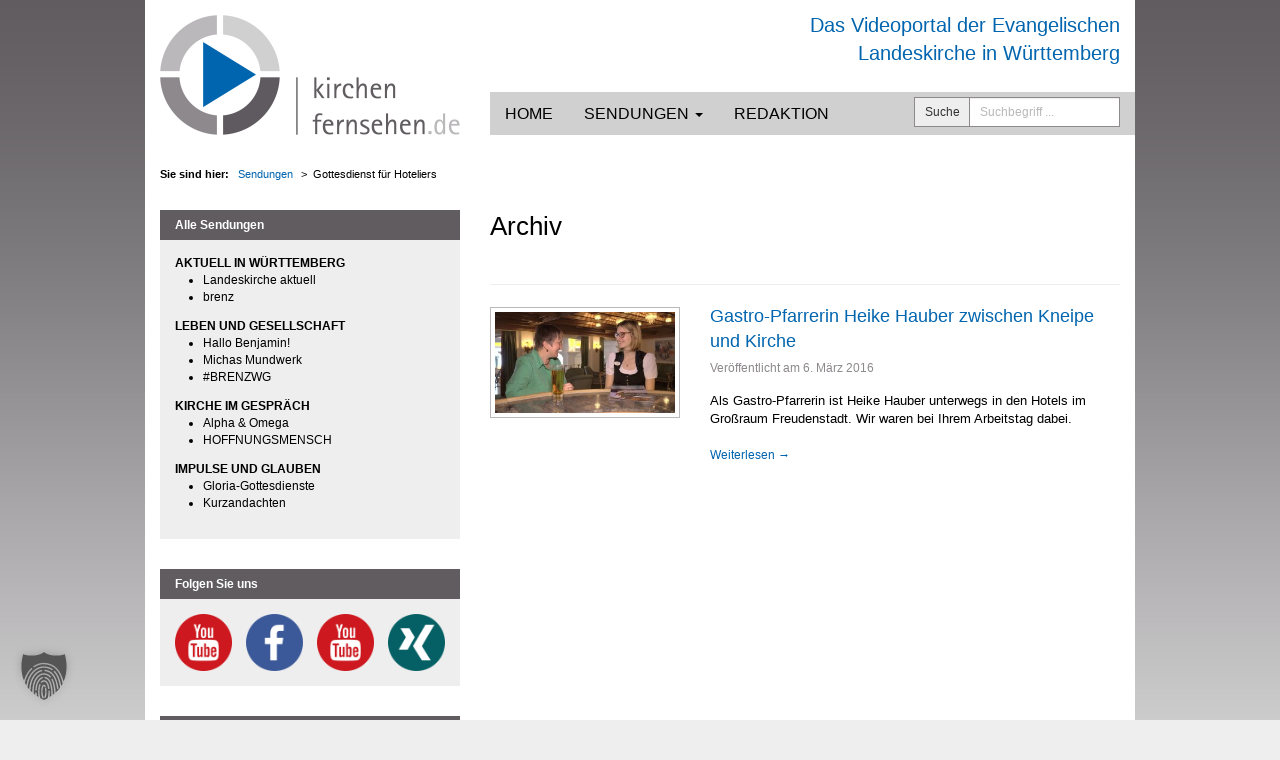

--- FILE ---
content_type: text/html; charset=UTF-8
request_url: https://kirchenfernsehen.de/video/schlagwort/gottesdienst-fuer-hoteliers/
body_size: 17892
content:
<!DOCTYPE html>
<html lang="de">
<head><meta charset="UTF-8"><script>if(navigator.userAgent.match(/MSIE|Internet Explorer/i)||navigator.userAgent.match(/Trident\/7\..*?rv:11/i)){var href=document.location.href;if(!href.match(/[?&]nowprocket/)){if(href.indexOf("?")==-1){if(href.indexOf("#")==-1){document.location.href=href+"?nowprocket=1"}else{document.location.href=href.replace("#","?nowprocket=1#")}}else{if(href.indexOf("#")==-1){document.location.href=href+"&nowprocket=1"}else{document.location.href=href.replace("#","&nowprocket=1#")}}}}</script><script>(()=>{class RocketLazyLoadScripts{constructor(){this.v="2.0.4",this.userEvents=["keydown","keyup","mousedown","mouseup","mousemove","mouseover","mouseout","touchmove","touchstart","touchend","touchcancel","wheel","click","dblclick","input"],this.attributeEvents=["onblur","onclick","oncontextmenu","ondblclick","onfocus","onmousedown","onmouseenter","onmouseleave","onmousemove","onmouseout","onmouseover","onmouseup","onmousewheel","onscroll","onsubmit"]}async t(){this.i(),this.o(),/iP(ad|hone)/.test(navigator.userAgent)&&this.h(),this.u(),this.l(this),this.m(),this.k(this),this.p(this),this._(),await Promise.all([this.R(),this.L()]),this.lastBreath=Date.now(),this.S(this),this.P(),this.D(),this.O(),this.M(),await this.C(this.delayedScripts.normal),await this.C(this.delayedScripts.defer),await this.C(this.delayedScripts.async),await this.T(),await this.F(),await this.j(),await this.A(),window.dispatchEvent(new Event("rocket-allScriptsLoaded")),this.everythingLoaded=!0,this.lastTouchEnd&&await new Promise(t=>setTimeout(t,500-Date.now()+this.lastTouchEnd)),this.I(),this.H(),this.U(),this.W()}i(){this.CSPIssue=sessionStorage.getItem("rocketCSPIssue"),document.addEventListener("securitypolicyviolation",t=>{this.CSPIssue||"script-src-elem"!==t.violatedDirective||"data"!==t.blockedURI||(this.CSPIssue=!0,sessionStorage.setItem("rocketCSPIssue",!0))},{isRocket:!0})}o(){window.addEventListener("pageshow",t=>{this.persisted=t.persisted,this.realWindowLoadedFired=!0},{isRocket:!0}),window.addEventListener("pagehide",()=>{this.onFirstUserAction=null},{isRocket:!0})}h(){let t;function e(e){t=e}window.addEventListener("touchstart",e,{isRocket:!0}),window.addEventListener("touchend",function i(o){o.changedTouches[0]&&t.changedTouches[0]&&Math.abs(o.changedTouches[0].pageX-t.changedTouches[0].pageX)<10&&Math.abs(o.changedTouches[0].pageY-t.changedTouches[0].pageY)<10&&o.timeStamp-t.timeStamp<200&&(window.removeEventListener("touchstart",e,{isRocket:!0}),window.removeEventListener("touchend",i,{isRocket:!0}),"INPUT"===o.target.tagName&&"text"===o.target.type||(o.target.dispatchEvent(new TouchEvent("touchend",{target:o.target,bubbles:!0})),o.target.dispatchEvent(new MouseEvent("mouseover",{target:o.target,bubbles:!0})),o.target.dispatchEvent(new PointerEvent("click",{target:o.target,bubbles:!0,cancelable:!0,detail:1,clientX:o.changedTouches[0].clientX,clientY:o.changedTouches[0].clientY})),event.preventDefault()))},{isRocket:!0})}q(t){this.userActionTriggered||("mousemove"!==t.type||this.firstMousemoveIgnored?"keyup"===t.type||"mouseover"===t.type||"mouseout"===t.type||(this.userActionTriggered=!0,this.onFirstUserAction&&this.onFirstUserAction()):this.firstMousemoveIgnored=!0),"click"===t.type&&t.preventDefault(),t.stopPropagation(),t.stopImmediatePropagation(),"touchstart"===this.lastEvent&&"touchend"===t.type&&(this.lastTouchEnd=Date.now()),"click"===t.type&&(this.lastTouchEnd=0),this.lastEvent=t.type,t.composedPath&&t.composedPath()[0].getRootNode()instanceof ShadowRoot&&(t.rocketTarget=t.composedPath()[0]),this.savedUserEvents.push(t)}u(){this.savedUserEvents=[],this.userEventHandler=this.q.bind(this),this.userEvents.forEach(t=>window.addEventListener(t,this.userEventHandler,{passive:!1,isRocket:!0})),document.addEventListener("visibilitychange",this.userEventHandler,{isRocket:!0})}U(){this.userEvents.forEach(t=>window.removeEventListener(t,this.userEventHandler,{passive:!1,isRocket:!0})),document.removeEventListener("visibilitychange",this.userEventHandler,{isRocket:!0}),this.savedUserEvents.forEach(t=>{(t.rocketTarget||t.target).dispatchEvent(new window[t.constructor.name](t.type,t))})}m(){const t="return false",e=Array.from(this.attributeEvents,t=>"data-rocket-"+t),i="["+this.attributeEvents.join("],[")+"]",o="[data-rocket-"+this.attributeEvents.join("],[data-rocket-")+"]",s=(e,i,o)=>{o&&o!==t&&(e.setAttribute("data-rocket-"+i,o),e["rocket"+i]=new Function("event",o),e.setAttribute(i,t))};new MutationObserver(t=>{for(const n of t)"attributes"===n.type&&(n.attributeName.startsWith("data-rocket-")||this.everythingLoaded?n.attributeName.startsWith("data-rocket-")&&this.everythingLoaded&&this.N(n.target,n.attributeName.substring(12)):s(n.target,n.attributeName,n.target.getAttribute(n.attributeName))),"childList"===n.type&&n.addedNodes.forEach(t=>{if(t.nodeType===Node.ELEMENT_NODE)if(this.everythingLoaded)for(const i of[t,...t.querySelectorAll(o)])for(const t of i.getAttributeNames())e.includes(t)&&this.N(i,t.substring(12));else for(const e of[t,...t.querySelectorAll(i)])for(const t of e.getAttributeNames())this.attributeEvents.includes(t)&&s(e,t,e.getAttribute(t))})}).observe(document,{subtree:!0,childList:!0,attributeFilter:[...this.attributeEvents,...e]})}I(){this.attributeEvents.forEach(t=>{document.querySelectorAll("[data-rocket-"+t+"]").forEach(e=>{this.N(e,t)})})}N(t,e){const i=t.getAttribute("data-rocket-"+e);i&&(t.setAttribute(e,i),t.removeAttribute("data-rocket-"+e))}k(t){Object.defineProperty(HTMLElement.prototype,"onclick",{get(){return this.rocketonclick||null},set(e){this.rocketonclick=e,this.setAttribute(t.everythingLoaded?"onclick":"data-rocket-onclick","this.rocketonclick(event)")}})}S(t){function e(e,i){let o=e[i];e[i]=null,Object.defineProperty(e,i,{get:()=>o,set(s){t.everythingLoaded?o=s:e["rocket"+i]=o=s}})}e(document,"onreadystatechange"),e(window,"onload"),e(window,"onpageshow");try{Object.defineProperty(document,"readyState",{get:()=>t.rocketReadyState,set(e){t.rocketReadyState=e},configurable:!0}),document.readyState="loading"}catch(t){console.log("WPRocket DJE readyState conflict, bypassing")}}l(t){this.originalAddEventListener=EventTarget.prototype.addEventListener,this.originalRemoveEventListener=EventTarget.prototype.removeEventListener,this.savedEventListeners=[],EventTarget.prototype.addEventListener=function(e,i,o){o&&o.isRocket||!t.B(e,this)&&!t.userEvents.includes(e)||t.B(e,this)&&!t.userActionTriggered||e.startsWith("rocket-")||t.everythingLoaded?t.originalAddEventListener.call(this,e,i,o):(t.savedEventListeners.push({target:this,remove:!1,type:e,func:i,options:o}),"mouseenter"!==e&&"mouseleave"!==e||t.originalAddEventListener.call(this,e,t.savedUserEvents.push,o))},EventTarget.prototype.removeEventListener=function(e,i,o){o&&o.isRocket||!t.B(e,this)&&!t.userEvents.includes(e)||t.B(e,this)&&!t.userActionTriggered||e.startsWith("rocket-")||t.everythingLoaded?t.originalRemoveEventListener.call(this,e,i,o):t.savedEventListeners.push({target:this,remove:!0,type:e,func:i,options:o})}}J(t,e){this.savedEventListeners=this.savedEventListeners.filter(i=>{let o=i.type,s=i.target||window;return e!==o||t!==s||(this.B(o,s)&&(i.type="rocket-"+o),this.$(i),!1)})}H(){EventTarget.prototype.addEventListener=this.originalAddEventListener,EventTarget.prototype.removeEventListener=this.originalRemoveEventListener,this.savedEventListeners.forEach(t=>this.$(t))}$(t){t.remove?this.originalRemoveEventListener.call(t.target,t.type,t.func,t.options):this.originalAddEventListener.call(t.target,t.type,t.func,t.options)}p(t){let e;function i(e){return t.everythingLoaded?e:e.split(" ").map(t=>"load"===t||t.startsWith("load.")?"rocket-jquery-load":t).join(" ")}function o(o){function s(e){const s=o.fn[e];o.fn[e]=o.fn.init.prototype[e]=function(){return this[0]===window&&t.userActionTriggered&&("string"==typeof arguments[0]||arguments[0]instanceof String?arguments[0]=i(arguments[0]):"object"==typeof arguments[0]&&Object.keys(arguments[0]).forEach(t=>{const e=arguments[0][t];delete arguments[0][t],arguments[0][i(t)]=e})),s.apply(this,arguments),this}}if(o&&o.fn&&!t.allJQueries.includes(o)){const e={DOMContentLoaded:[],"rocket-DOMContentLoaded":[]};for(const t in e)document.addEventListener(t,()=>{e[t].forEach(t=>t())},{isRocket:!0});o.fn.ready=o.fn.init.prototype.ready=function(i){function s(){parseInt(o.fn.jquery)>2?setTimeout(()=>i.bind(document)(o)):i.bind(document)(o)}return"function"==typeof i&&(t.realDomReadyFired?!t.userActionTriggered||t.fauxDomReadyFired?s():e["rocket-DOMContentLoaded"].push(s):e.DOMContentLoaded.push(s)),o([])},s("on"),s("one"),s("off"),t.allJQueries.push(o)}e=o}t.allJQueries=[],o(window.jQuery),Object.defineProperty(window,"jQuery",{get:()=>e,set(t){o(t)}})}P(){const t=new Map;document.write=document.writeln=function(e){const i=document.currentScript,o=document.createRange(),s=i.parentElement;let n=t.get(i);void 0===n&&(n=i.nextSibling,t.set(i,n));const c=document.createDocumentFragment();o.setStart(c,0),c.appendChild(o.createContextualFragment(e)),s.insertBefore(c,n)}}async R(){return new Promise(t=>{this.userActionTriggered?t():this.onFirstUserAction=t})}async L(){return new Promise(t=>{document.addEventListener("DOMContentLoaded",()=>{this.realDomReadyFired=!0,t()},{isRocket:!0})})}async j(){return this.realWindowLoadedFired?Promise.resolve():new Promise(t=>{window.addEventListener("load",t,{isRocket:!0})})}M(){this.pendingScripts=[];this.scriptsMutationObserver=new MutationObserver(t=>{for(const e of t)e.addedNodes.forEach(t=>{"SCRIPT"!==t.tagName||t.noModule||t.isWPRocket||this.pendingScripts.push({script:t,promise:new Promise(e=>{const i=()=>{const i=this.pendingScripts.findIndex(e=>e.script===t);i>=0&&this.pendingScripts.splice(i,1),e()};t.addEventListener("load",i,{isRocket:!0}),t.addEventListener("error",i,{isRocket:!0}),setTimeout(i,1e3)})})})}),this.scriptsMutationObserver.observe(document,{childList:!0,subtree:!0})}async F(){await this.X(),this.pendingScripts.length?(await this.pendingScripts[0].promise,await this.F()):this.scriptsMutationObserver.disconnect()}D(){this.delayedScripts={normal:[],async:[],defer:[]},document.querySelectorAll("script[type$=rocketlazyloadscript]").forEach(t=>{t.hasAttribute("data-rocket-src")?t.hasAttribute("async")&&!1!==t.async?this.delayedScripts.async.push(t):t.hasAttribute("defer")&&!1!==t.defer||"module"===t.getAttribute("data-rocket-type")?this.delayedScripts.defer.push(t):this.delayedScripts.normal.push(t):this.delayedScripts.normal.push(t)})}async _(){await this.L();let t=[];document.querySelectorAll("script[type$=rocketlazyloadscript][data-rocket-src]").forEach(e=>{let i=e.getAttribute("data-rocket-src");if(i&&!i.startsWith("data:")){i.startsWith("//")&&(i=location.protocol+i);try{const o=new URL(i).origin;o!==location.origin&&t.push({src:o,crossOrigin:e.crossOrigin||"module"===e.getAttribute("data-rocket-type")})}catch(t){}}}),t=[...new Map(t.map(t=>[JSON.stringify(t),t])).values()],this.Y(t,"preconnect")}async G(t){if(await this.K(),!0!==t.noModule||!("noModule"in HTMLScriptElement.prototype))return new Promise(e=>{let i;function o(){(i||t).setAttribute("data-rocket-status","executed"),e()}try{if(navigator.userAgent.includes("Firefox/")||""===navigator.vendor||this.CSPIssue)i=document.createElement("script"),[...t.attributes].forEach(t=>{let e=t.nodeName;"type"!==e&&("data-rocket-type"===e&&(e="type"),"data-rocket-src"===e&&(e="src"),i.setAttribute(e,t.nodeValue))}),t.text&&(i.text=t.text),t.nonce&&(i.nonce=t.nonce),i.hasAttribute("src")?(i.addEventListener("load",o,{isRocket:!0}),i.addEventListener("error",()=>{i.setAttribute("data-rocket-status","failed-network"),e()},{isRocket:!0}),setTimeout(()=>{i.isConnected||e()},1)):(i.text=t.text,o()),i.isWPRocket=!0,t.parentNode.replaceChild(i,t);else{const i=t.getAttribute("data-rocket-type"),s=t.getAttribute("data-rocket-src");i?(t.type=i,t.removeAttribute("data-rocket-type")):t.removeAttribute("type"),t.addEventListener("load",o,{isRocket:!0}),t.addEventListener("error",i=>{this.CSPIssue&&i.target.src.startsWith("data:")?(console.log("WPRocket: CSP fallback activated"),t.removeAttribute("src"),this.G(t).then(e)):(t.setAttribute("data-rocket-status","failed-network"),e())},{isRocket:!0}),s?(t.fetchPriority="high",t.removeAttribute("data-rocket-src"),t.src=s):t.src="data:text/javascript;base64,"+window.btoa(unescape(encodeURIComponent(t.text)))}}catch(i){t.setAttribute("data-rocket-status","failed-transform"),e()}});t.setAttribute("data-rocket-status","skipped")}async C(t){const e=t.shift();return e?(e.isConnected&&await this.G(e),this.C(t)):Promise.resolve()}O(){this.Y([...this.delayedScripts.normal,...this.delayedScripts.defer,...this.delayedScripts.async],"preload")}Y(t,e){this.trash=this.trash||[];let i=!0;var o=document.createDocumentFragment();t.forEach(t=>{const s=t.getAttribute&&t.getAttribute("data-rocket-src")||t.src;if(s&&!s.startsWith("data:")){const n=document.createElement("link");n.href=s,n.rel=e,"preconnect"!==e&&(n.as="script",n.fetchPriority=i?"high":"low"),t.getAttribute&&"module"===t.getAttribute("data-rocket-type")&&(n.crossOrigin=!0),t.crossOrigin&&(n.crossOrigin=t.crossOrigin),t.integrity&&(n.integrity=t.integrity),t.nonce&&(n.nonce=t.nonce),o.appendChild(n),this.trash.push(n),i=!1}}),document.head.appendChild(o)}W(){this.trash.forEach(t=>t.remove())}async T(){try{document.readyState="interactive"}catch(t){}this.fauxDomReadyFired=!0;try{await this.K(),this.J(document,"readystatechange"),document.dispatchEvent(new Event("rocket-readystatechange")),await this.K(),document.rocketonreadystatechange&&document.rocketonreadystatechange(),await this.K(),this.J(document,"DOMContentLoaded"),document.dispatchEvent(new Event("rocket-DOMContentLoaded")),await this.K(),this.J(window,"DOMContentLoaded"),window.dispatchEvent(new Event("rocket-DOMContentLoaded"))}catch(t){console.error(t)}}async A(){try{document.readyState="complete"}catch(t){}try{await this.K(),this.J(document,"readystatechange"),document.dispatchEvent(new Event("rocket-readystatechange")),await this.K(),document.rocketonreadystatechange&&document.rocketonreadystatechange(),await this.K(),this.J(window,"load"),window.dispatchEvent(new Event("rocket-load")),await this.K(),window.rocketonload&&window.rocketonload(),await this.K(),this.allJQueries.forEach(t=>t(window).trigger("rocket-jquery-load")),await this.K(),this.J(window,"pageshow");const t=new Event("rocket-pageshow");t.persisted=this.persisted,window.dispatchEvent(t),await this.K(),window.rocketonpageshow&&window.rocketonpageshow({persisted:this.persisted})}catch(t){console.error(t)}}async K(){Date.now()-this.lastBreath>45&&(await this.X(),this.lastBreath=Date.now())}async X(){return document.hidden?new Promise(t=>setTimeout(t)):new Promise(t=>requestAnimationFrame(t))}B(t,e){return e===document&&"readystatechange"===t||(e===document&&"DOMContentLoaded"===t||(e===window&&"DOMContentLoaded"===t||(e===window&&"load"===t||e===window&&"pageshow"===t)))}static run(){(new RocketLazyLoadScripts).t()}}RocketLazyLoadScripts.run()})();</script>

<meta name="viewport" content="width=device-width, initial-scale=1, minimum-scale=1">
<link rel="profile" href="http://gmpg.org/xfn/11">
<link rel="pingback" href="https://kirchenfernsehen.de/xmlrpc.php">

<meta name='robots' content='index, follow, max-image-preview:large, max-snippet:-1, max-video-preview:-1' />

	<!-- This site is optimized with the Yoast SEO plugin v26.7 - https://yoast.com/wordpress/plugins/seo/ -->
	<title>Gottesdienst für Hoteliers</title>
	<link rel="canonical" href="https://kirchenfernsehen.de/video/schlagwort/gottesdienst-fuer-hoteliers/" />
	<meta property="og:locale" content="de_DE" />
	<meta property="og:type" content="article" />
	<meta property="og:title" content="Gottesdienst für Hoteliers" />
	<meta property="og:url" content="https://kirchenfernsehen.de/video/schlagwort/gottesdienst-fuer-hoteliers/" />
	<meta property="og:site_name" content="kirchenfernsehen.de" />
	<script type="application/ld+json" class="yoast-schema-graph">{"@context":"https://schema.org","@graph":[{"@type":"CollectionPage","@id":"https://kirchenfernsehen.de/video/schlagwort/gottesdienst-fuer-hoteliers/","url":"https://kirchenfernsehen.de/video/schlagwort/gottesdienst-fuer-hoteliers/","name":"Gottesdienst für Hoteliers","isPartOf":{"@id":"https://kirchenfernsehen.de/#website"},"primaryImageOfPage":{"@id":"https://kirchenfernsehen.de/video/schlagwort/gottesdienst-fuer-hoteliers/#primaryimage"},"image":{"@id":"https://kirchenfernsehen.de/video/schlagwort/gottesdienst-fuer-hoteliers/#primaryimage"},"thumbnailUrl":"https://kirchenfernsehen.de/wp-content/uploads/2016/02/Gastro-Pfarrerin-Heike-Hauber-1.jpg","breadcrumb":{"@id":"https://kirchenfernsehen.de/video/schlagwort/gottesdienst-fuer-hoteliers/#breadcrumb"},"inLanguage":"de"},{"@type":"ImageObject","inLanguage":"de","@id":"https://kirchenfernsehen.de/video/schlagwort/gottesdienst-fuer-hoteliers/#primaryimage","url":"https://kirchenfernsehen.de/wp-content/uploads/2016/02/Gastro-Pfarrerin-Heike-Hauber-1.jpg","contentUrl":"https://kirchenfernsehen.de/wp-content/uploads/2016/02/Gastro-Pfarrerin-Heike-Hauber-1.jpg","width":1200,"height":675,"caption":"Gastro-Pfarrerin Heike Hauber im Gespräch"},{"@type":"BreadcrumbList","@id":"https://kirchenfernsehen.de/video/schlagwort/gottesdienst-fuer-hoteliers/#breadcrumb","itemListElement":[{"@type":"ListItem","position":1,"name":"Home","item":"https://kirchenfernsehen.de/"},{"@type":"ListItem","position":2,"name":"Gottesdienst für Hoteliers"}]},{"@type":"WebSite","@id":"https://kirchenfernsehen.de/#website","url":"https://kirchenfernsehen.de/","name":"kirchenfernsehen.de","description":"Das Videoportal der Evangelischen Landeskirche in Württemberg","potentialAction":[{"@type":"SearchAction","target":{"@type":"EntryPoint","urlTemplate":"https://kirchenfernsehen.de/?s={search_term_string}"},"query-input":{"@type":"PropertyValueSpecification","valueRequired":true,"valueName":"search_term_string"}}],"inLanguage":"de"}]}</script>
	<!-- / Yoast SEO plugin. -->



<link rel="alternate" type="application/rss+xml" title="kirchenfernsehen.de &raquo; Feed" href="https://kirchenfernsehen.de/feed/" />
<link rel="alternate" type="application/rss+xml" title="kirchenfernsehen.de &raquo; Kommentar-Feed" href="https://kirchenfernsehen.de/comments/feed/" />
<link rel="alternate" type="application/rss+xml" title="kirchenfernsehen.de &raquo; Gottesdienst für Hoteliers Schlagwort Feed" href="https://kirchenfernsehen.de/video/schlagwort/gottesdienst-fuer-hoteliers/feed/" />
<style id='wp-img-auto-sizes-contain-inline-css' type='text/css'>
img:is([sizes=auto i],[sizes^="auto," i]){contain-intrinsic-size:3000px 1500px}
/*# sourceURL=wp-img-auto-sizes-contain-inline-css */
</style>
<style id='wp-emoji-styles-inline-css' type='text/css'>

	img.wp-smiley, img.emoji {
		display: inline !important;
		border: none !important;
		box-shadow: none !important;
		height: 1em !important;
		width: 1em !important;
		margin: 0 0.07em !important;
		vertical-align: -0.1em !important;
		background: none !important;
		padding: 0 !important;
	}
/*# sourceURL=wp-emoji-styles-inline-css */
</style>
<link rel='stylesheet' id='wp-block-library-css' href='https://kirchenfernsehen.de/wp-includes/css/dist/block-library/style.min.css?ver=6.9' type='text/css' media='all' />
<style id='global-styles-inline-css' type='text/css'>
:root{--wp--preset--aspect-ratio--square: 1;--wp--preset--aspect-ratio--4-3: 4/3;--wp--preset--aspect-ratio--3-4: 3/4;--wp--preset--aspect-ratio--3-2: 3/2;--wp--preset--aspect-ratio--2-3: 2/3;--wp--preset--aspect-ratio--16-9: 16/9;--wp--preset--aspect-ratio--9-16: 9/16;--wp--preset--color--black: #000000;--wp--preset--color--cyan-bluish-gray: #abb8c3;--wp--preset--color--white: #ffffff;--wp--preset--color--pale-pink: #f78da7;--wp--preset--color--vivid-red: #cf2e2e;--wp--preset--color--luminous-vivid-orange: #ff6900;--wp--preset--color--luminous-vivid-amber: #fcb900;--wp--preset--color--light-green-cyan: #7bdcb5;--wp--preset--color--vivid-green-cyan: #00d084;--wp--preset--color--pale-cyan-blue: #8ed1fc;--wp--preset--color--vivid-cyan-blue: #0693e3;--wp--preset--color--vivid-purple: #9b51e0;--wp--preset--gradient--vivid-cyan-blue-to-vivid-purple: linear-gradient(135deg,rgb(6,147,227) 0%,rgb(155,81,224) 100%);--wp--preset--gradient--light-green-cyan-to-vivid-green-cyan: linear-gradient(135deg,rgb(122,220,180) 0%,rgb(0,208,130) 100%);--wp--preset--gradient--luminous-vivid-amber-to-luminous-vivid-orange: linear-gradient(135deg,rgb(252,185,0) 0%,rgb(255,105,0) 100%);--wp--preset--gradient--luminous-vivid-orange-to-vivid-red: linear-gradient(135deg,rgb(255,105,0) 0%,rgb(207,46,46) 100%);--wp--preset--gradient--very-light-gray-to-cyan-bluish-gray: linear-gradient(135deg,rgb(238,238,238) 0%,rgb(169,184,195) 100%);--wp--preset--gradient--cool-to-warm-spectrum: linear-gradient(135deg,rgb(74,234,220) 0%,rgb(151,120,209) 20%,rgb(207,42,186) 40%,rgb(238,44,130) 60%,rgb(251,105,98) 80%,rgb(254,248,76) 100%);--wp--preset--gradient--blush-light-purple: linear-gradient(135deg,rgb(255,206,236) 0%,rgb(152,150,240) 100%);--wp--preset--gradient--blush-bordeaux: linear-gradient(135deg,rgb(254,205,165) 0%,rgb(254,45,45) 50%,rgb(107,0,62) 100%);--wp--preset--gradient--luminous-dusk: linear-gradient(135deg,rgb(255,203,112) 0%,rgb(199,81,192) 50%,rgb(65,88,208) 100%);--wp--preset--gradient--pale-ocean: linear-gradient(135deg,rgb(255,245,203) 0%,rgb(182,227,212) 50%,rgb(51,167,181) 100%);--wp--preset--gradient--electric-grass: linear-gradient(135deg,rgb(202,248,128) 0%,rgb(113,206,126) 100%);--wp--preset--gradient--midnight: linear-gradient(135deg,rgb(2,3,129) 0%,rgb(40,116,252) 100%);--wp--preset--font-size--small: 13px;--wp--preset--font-size--medium: 20px;--wp--preset--font-size--large: 36px;--wp--preset--font-size--x-large: 42px;--wp--preset--spacing--20: 0.44rem;--wp--preset--spacing--30: 0.67rem;--wp--preset--spacing--40: 1rem;--wp--preset--spacing--50: 1.5rem;--wp--preset--spacing--60: 2.25rem;--wp--preset--spacing--70: 3.38rem;--wp--preset--spacing--80: 5.06rem;--wp--preset--shadow--natural: 6px 6px 9px rgba(0, 0, 0, 0.2);--wp--preset--shadow--deep: 12px 12px 50px rgba(0, 0, 0, 0.4);--wp--preset--shadow--sharp: 6px 6px 0px rgba(0, 0, 0, 0.2);--wp--preset--shadow--outlined: 6px 6px 0px -3px rgb(255, 255, 255), 6px 6px rgb(0, 0, 0);--wp--preset--shadow--crisp: 6px 6px 0px rgb(0, 0, 0);}:where(.is-layout-flex){gap: 0.5em;}:where(.is-layout-grid){gap: 0.5em;}body .is-layout-flex{display: flex;}.is-layout-flex{flex-wrap: wrap;align-items: center;}.is-layout-flex > :is(*, div){margin: 0;}body .is-layout-grid{display: grid;}.is-layout-grid > :is(*, div){margin: 0;}:where(.wp-block-columns.is-layout-flex){gap: 2em;}:where(.wp-block-columns.is-layout-grid){gap: 2em;}:where(.wp-block-post-template.is-layout-flex){gap: 1.25em;}:where(.wp-block-post-template.is-layout-grid){gap: 1.25em;}.has-black-color{color: var(--wp--preset--color--black) !important;}.has-cyan-bluish-gray-color{color: var(--wp--preset--color--cyan-bluish-gray) !important;}.has-white-color{color: var(--wp--preset--color--white) !important;}.has-pale-pink-color{color: var(--wp--preset--color--pale-pink) !important;}.has-vivid-red-color{color: var(--wp--preset--color--vivid-red) !important;}.has-luminous-vivid-orange-color{color: var(--wp--preset--color--luminous-vivid-orange) !important;}.has-luminous-vivid-amber-color{color: var(--wp--preset--color--luminous-vivid-amber) !important;}.has-light-green-cyan-color{color: var(--wp--preset--color--light-green-cyan) !important;}.has-vivid-green-cyan-color{color: var(--wp--preset--color--vivid-green-cyan) !important;}.has-pale-cyan-blue-color{color: var(--wp--preset--color--pale-cyan-blue) !important;}.has-vivid-cyan-blue-color{color: var(--wp--preset--color--vivid-cyan-blue) !important;}.has-vivid-purple-color{color: var(--wp--preset--color--vivid-purple) !important;}.has-black-background-color{background-color: var(--wp--preset--color--black) !important;}.has-cyan-bluish-gray-background-color{background-color: var(--wp--preset--color--cyan-bluish-gray) !important;}.has-white-background-color{background-color: var(--wp--preset--color--white) !important;}.has-pale-pink-background-color{background-color: var(--wp--preset--color--pale-pink) !important;}.has-vivid-red-background-color{background-color: var(--wp--preset--color--vivid-red) !important;}.has-luminous-vivid-orange-background-color{background-color: var(--wp--preset--color--luminous-vivid-orange) !important;}.has-luminous-vivid-amber-background-color{background-color: var(--wp--preset--color--luminous-vivid-amber) !important;}.has-light-green-cyan-background-color{background-color: var(--wp--preset--color--light-green-cyan) !important;}.has-vivid-green-cyan-background-color{background-color: var(--wp--preset--color--vivid-green-cyan) !important;}.has-pale-cyan-blue-background-color{background-color: var(--wp--preset--color--pale-cyan-blue) !important;}.has-vivid-cyan-blue-background-color{background-color: var(--wp--preset--color--vivid-cyan-blue) !important;}.has-vivid-purple-background-color{background-color: var(--wp--preset--color--vivid-purple) !important;}.has-black-border-color{border-color: var(--wp--preset--color--black) !important;}.has-cyan-bluish-gray-border-color{border-color: var(--wp--preset--color--cyan-bluish-gray) !important;}.has-white-border-color{border-color: var(--wp--preset--color--white) !important;}.has-pale-pink-border-color{border-color: var(--wp--preset--color--pale-pink) !important;}.has-vivid-red-border-color{border-color: var(--wp--preset--color--vivid-red) !important;}.has-luminous-vivid-orange-border-color{border-color: var(--wp--preset--color--luminous-vivid-orange) !important;}.has-luminous-vivid-amber-border-color{border-color: var(--wp--preset--color--luminous-vivid-amber) !important;}.has-light-green-cyan-border-color{border-color: var(--wp--preset--color--light-green-cyan) !important;}.has-vivid-green-cyan-border-color{border-color: var(--wp--preset--color--vivid-green-cyan) !important;}.has-pale-cyan-blue-border-color{border-color: var(--wp--preset--color--pale-cyan-blue) !important;}.has-vivid-cyan-blue-border-color{border-color: var(--wp--preset--color--vivid-cyan-blue) !important;}.has-vivid-purple-border-color{border-color: var(--wp--preset--color--vivid-purple) !important;}.has-vivid-cyan-blue-to-vivid-purple-gradient-background{background: var(--wp--preset--gradient--vivid-cyan-blue-to-vivid-purple) !important;}.has-light-green-cyan-to-vivid-green-cyan-gradient-background{background: var(--wp--preset--gradient--light-green-cyan-to-vivid-green-cyan) !important;}.has-luminous-vivid-amber-to-luminous-vivid-orange-gradient-background{background: var(--wp--preset--gradient--luminous-vivid-amber-to-luminous-vivid-orange) !important;}.has-luminous-vivid-orange-to-vivid-red-gradient-background{background: var(--wp--preset--gradient--luminous-vivid-orange-to-vivid-red) !important;}.has-very-light-gray-to-cyan-bluish-gray-gradient-background{background: var(--wp--preset--gradient--very-light-gray-to-cyan-bluish-gray) !important;}.has-cool-to-warm-spectrum-gradient-background{background: var(--wp--preset--gradient--cool-to-warm-spectrum) !important;}.has-blush-light-purple-gradient-background{background: var(--wp--preset--gradient--blush-light-purple) !important;}.has-blush-bordeaux-gradient-background{background: var(--wp--preset--gradient--blush-bordeaux) !important;}.has-luminous-dusk-gradient-background{background: var(--wp--preset--gradient--luminous-dusk) !important;}.has-pale-ocean-gradient-background{background: var(--wp--preset--gradient--pale-ocean) !important;}.has-electric-grass-gradient-background{background: var(--wp--preset--gradient--electric-grass) !important;}.has-midnight-gradient-background{background: var(--wp--preset--gradient--midnight) !important;}.has-small-font-size{font-size: var(--wp--preset--font-size--small) !important;}.has-medium-font-size{font-size: var(--wp--preset--font-size--medium) !important;}.has-large-font-size{font-size: var(--wp--preset--font-size--large) !important;}.has-x-large-font-size{font-size: var(--wp--preset--font-size--x-large) !important;}
/*# sourceURL=global-styles-inline-css */
</style>

<style id='classic-theme-styles-inline-css' type='text/css'>
/*! This file is auto-generated */
.wp-block-button__link{color:#fff;background-color:#32373c;border-radius:9999px;box-shadow:none;text-decoration:none;padding:calc(.667em + 2px) calc(1.333em + 2px);font-size:1.125em}.wp-block-file__button{background:#32373c;color:#fff;text-decoration:none}
/*# sourceURL=/wp-includes/css/classic-themes.min.css */
</style>
<link data-minify="1" rel='stylesheet' id='block-widget-css' href='https://kirchenfernsehen.de/wp-content/cache/min/1/wp-content/plugins/widget-logic/block_widget/css/widget.css?ver=1768429659' type='text/css' media='all' />
<link data-minify="1" rel='stylesheet' id='kirchenfernsehen-bootstrap-style-css' href='https://kirchenfernsehen.de/wp-content/cache/min/1/wp-content/themes/kirchenfernsehen/bootstrap/css/bootstrap.min.css?ver=1768429659' type='text/css' media='all' />
<link data-minify="1" rel='stylesheet' id='kirchenfernsehen-style-css' href='https://kirchenfernsehen.de/wp-content/cache/min/1/wp-content/themes/kirchenfernsehen/style.css?ver=1768429659' type='text/css' media='all' />
<link data-minify="1" rel='stylesheet' id='kirchenfernsehen-socicon-style-css' href='https://kirchenfernsehen.de/wp-content/cache/min/1/wp-content/themes/kirchenfernsehen/socicon/styles.css?ver=1768429659' type='text/css' media='all' />
<link rel='stylesheet' id='upw_theme_standard-css' href='https://kirchenfernsehen.de/wp-content/plugins/ultimate-posts-widget/css/upw-theme-standard.min.css?ver=6.9' type='text/css' media='all' />
<link data-minify="1" rel='stylesheet' id='borlabs-cookie-custom-css' href='https://kirchenfernsehen.de/wp-content/cache/min/1/wp-content/cache/borlabs-cookie/1/borlabs-cookie-1-de.css?ver=1768429659' type='text/css' media='all' />
<script type="text/javascript" src="https://kirchenfernsehen.de/wp-includes/js/jquery/jquery.min.js?ver=3.7.1" id="jquery-core-js"></script>
<script type="text/javascript" src="https://kirchenfernsehen.de/wp-includes/js/jquery/jquery-migrate.min.js?ver=3.4.1" id="jquery-migrate-js"></script>
<script data-no-optimize="1" data-no-minify="1" data-cfasync="false" nowprocket type="text/javascript" src="https://kirchenfernsehen.de/wp-content/cache/borlabs-cookie/1/borlabs-cookie-config-de.json.js?ver=3.3.23-69" id="borlabs-cookie-config-js"></script>
<script data-no-optimize="1" data-no-minify="1" data-cfasync="false" nowprocket type="text/javascript" src="https://kirchenfernsehen.de/wp-content/plugins/borlabs-cookie/assets/javascript/borlabs-cookie-prioritize.min.js?ver=3.3.23" id="borlabs-cookie-prioritize-js"></script>
<link rel="https://api.w.org/" href="https://kirchenfernsehen.de/wp-json/" /><link rel="alternate" title="JSON" type="application/json" href="https://kirchenfernsehen.de/wp-json/wp/v2/schlagwort/2000" /><link rel="EditURI" type="application/rsd+xml" title="RSD" href="https://kirchenfernsehen.de/xmlrpc.php?rsd" />
<meta name="generator" content="WordPress 6.9" />
<link rel="icon" href="https://kirchenfernsehen.de/wp-content/uploads/2016/09/cropped-kirchenfernsehen-site-icon-32x32.png" sizes="32x32" />
<link rel="icon" href="https://kirchenfernsehen.de/wp-content/uploads/2016/09/cropped-kirchenfernsehen-site-icon-192x192.png" sizes="192x192" />
<link rel="apple-touch-icon" href="https://kirchenfernsehen.de/wp-content/uploads/2016/09/cropped-kirchenfernsehen-site-icon-180x180.png" />
<meta name="msapplication-TileImage" content="https://kirchenfernsehen.de/wp-content/uploads/2016/09/cropped-kirchenfernsehen-site-icon-270x270.png" />
	<!--[if lt IE 9]>		
		<script src="https://kirchenfernsehen.de/wp-content/themes/kirchenfernsehen/js/html5shiv.min.js"></script>
		<script src="https://kirchenfernsehen.de/wp-content/themes/kirchenfernsehen/js/respond.min.js"></script>
	<![endif]-->
<link data-minify="1" rel='stylesheet' id='mailpoet_public-css' href='https://kirchenfernsehen.de/wp-content/cache/min/1/wp-content/plugins/mailpoet/assets/dist/css/mailpoet-public.b1f0906e.css?ver=1768429659' type='text/css' media='all' />
<meta name="generator" content="WP Rocket 3.20.3" data-wpr-features="wpr_delay_js wpr_minify_js wpr_minify_css wpr_desktop" /></head>

<body class="archive tax-schlagwort term-gottesdienst-fuer-hoteliers term-2000 wp-theme-kirchenfernsehen">
<div data-rocket-location-hash="2a773973b03e1bebd5f14004543fa466" id="page" class="container hfeed site">
	<a class="skip-link screen-reader-text" href="#content">Zum Inhalt springen</a>

	<header data-rocket-location-hash="be2daf7601e0a67b4b2961ab91503174" id="masthead" class="site-header row" role="banner">
		<div data-rocket-location-hash="70534850f11d87db4d4af159cd39f887" class="site-branding col-sm-8 hidden-xs">
			<a class="logo" href="https://kirchenfernsehen.de/" rel="home" title="kirchenfernsehen.de"></a>
		</div>
		<div data-rocket-location-hash="ccf2eb68dcd004127228335447363692" class="site-claim col-sm-16 hidden-xs">
			<h1 class="site-description">Das Videoportal der Evangelischen Landeskirche in Württemberg</h1>
		</div>

		<nav id="site-navigation" class="main-navigation col-sm-16" role="navigation">
			<div class="navbar navbar-default" role="navigation">
				<div class="container-fluid">
					<div class="navbar-header">
						<button type="button" class="navbar-toggle" data-toggle="collapse" data-target="#main-navigation-navbar-collapse-1">
							<span class="sr-only">Toggle navigation</span>
							<span class="icon-bar"></span>
							<span class="icon-bar"></span>
							<span class="icon-bar"></span>
						</button>
						<a class="navbar-brand visible-xs" href="https://kirchenfernsehen.de/" rel="home" title="kirchenfernsehen.de"></a>
					</div>
					<div class="collapse navbar-collapse" id="main-navigation-navbar-collapse-1">
						<ul id="menu-hauptmenue" class="nav navbar-nav hidden-xs"><li id="menu-item-4" class="menu-item menu-item-type-custom menu-item-object-custom menu-item-home menu-item-4 helper-class-first helper-class"><a href="https://kirchenfernsehen.de/">Home</a></li>
<li id="menu-item-5" class="themen menu-item menu-item-type-post_type menu-item-object-page menu-item-has-children menu-item-5 helper-class"><a href="https://kirchenfernsehen.de/sendungen/">Sendungen <span class="caret"></span></a>
<ul class="sub-menu">
	<li id="menu-item-6476" class="topic-title float-left green menu-item menu-item-type-custom menu-item-object-custom menu-item-has-children menu-item-6476 helper-class"><a>Aktuell in Württemberg</a>
	<ul class="sub-menu">
		<li id="menu-item-8423" class="topic-item menu-item menu-item-type-taxonomy menu-item-object-sendung menu-item-8423 helper-class"><a href="https://kirchenfernsehen.de/video/sendung/aktuell-in-wuerttemberg/landeskirche-aktuell/">Landeskirche aktuell</a></li>
		<li id="menu-item-11639" class="topic-item menu-item menu-item-type-taxonomy menu-item-object-sendung menu-item-11639 helper-class"><a href="https://kirchenfernsehen.de/video/sendung/aktuell-in-wuerttemberg/brenz/">brenz</a></li>
	</ul>
</li>
	<li id="menu-item-6477" class="topic-title float-right blue menu-item menu-item-type-custom menu-item-object-custom menu-item-has-children menu-item-6477 helper-class"><a>Leben und Gesellschaft</a>
	<ul class="sub-menu">
		<li id="menu-item-8426" class="topic-item menu-item menu-item-type-taxonomy menu-item-object-sendung menu-item-8426 helper-class"><a href="https://kirchenfernsehen.de/video/sendung/leben-und-gesellschaft/hallo-benjamin/">Hallo Benjamin!</a></li>
		<li id="menu-item-13277" class="topic-item menu-item menu-item-type-taxonomy menu-item-object-sendung menu-item-13277 helper-class"><a href="https://kirchenfernsehen.de/video/sendung/impulse-und-glauben/michas-mundwerk/">Michas Mundwerk</a></li>
		<li id="menu-item-17447" class="topic-item menu-item menu-item-type-taxonomy menu-item-object-sendung menu-item-17447 helper-class"><a href="https://kirchenfernsehen.de/video/sendung/leben-und-gesellschaft/brenzwg/">#BRENZWG</a></li>
	</ul>
</li>
	<li id="menu-item-6478" class="topic-title float-left brown menu-item menu-item-type-custom menu-item-object-custom menu-item-has-children menu-item-6478 helper-class"><a>Kirche im Gespräch</a>
	<ul class="sub-menu">
		<li id="menu-item-8428" class="topic-item menu-item menu-item-type-taxonomy menu-item-object-sendung menu-item-8428 helper-class"><a href="https://kirchenfernsehen.de/video/sendung/kirche-im-gespraech/alpha-omega/">Alpha &amp; Omega</a></li>
		<li id="menu-item-19184" class="topic-item menu-item menu-item-type-taxonomy menu-item-object-sendung menu-item-19184 helper-class"><a href="https://kirchenfernsehen.de/video/sendung/kirche-im-gespraech/hoffnungsmensch/">HOFFNUNGSMENSCH</a></li>
	</ul>
</li>
	<li id="menu-item-6479" class="topic-title float-right pink menu-item menu-item-type-custom menu-item-object-custom menu-item-has-children menu-item-6479 helper-class"><a>Impulse und Glauben</a>
	<ul class="sub-menu">
		<li id="menu-item-8430" class="topic-item menu-item menu-item-type-taxonomy menu-item-object-sendung menu-item-8430 helper-class"><a href="https://kirchenfernsehen.de/video/sendung/impulse-und-glauben/gloria-gottesdienste/">Gloria-Gottesdienste</a></li>
		<li id="menu-item-8431" class="topic-item menu-item menu-item-type-taxonomy menu-item-object-sendung menu-item-8431 helper-class"><a href="https://kirchenfernsehen.de/video/sendung/impulse-und-glauben/kurzandachten/">Kurzandachten</a></li>
	</ul>
</li>
</ul>
</li>
<li id="menu-item-225" class="menu-item menu-item-type-post_type menu-item-object-page menu-item-225 helper-class-last helper-class"><a href="https://kirchenfernsehen.de/?page_id=219">Redaktion</a></li>
</ul>						<ul id="menu-hauptmenue-mobil" class="nav navbar-nav visible-xs"><li id="menu-item-28" class="menu-item menu-item-type-post_type menu-item-object-page menu-item-home menu-item-28 helper-class-first helper-class"><a href="https://kirchenfernsehen.de/">Home</a></li>
<li id="menu-item-8433" class="menu-item menu-item-type-taxonomy menu-item-object-sendung menu-item-8433 helper-class"><a href="https://kirchenfernsehen.de/video/sendung/aktuell-in-wuerttemberg/landeskirche-aktuell/">Landeskirche aktuell</a></li>
<li id="menu-item-11642" class="menu-item menu-item-type-taxonomy menu-item-object-sendung menu-item-11642 helper-class"><a href="https://kirchenfernsehen.de/video/sendung/aktuell-in-wuerttemberg/brenz/">brenz</a></li>
<li id="menu-item-8436" class="menu-item menu-item-type-taxonomy menu-item-object-sendung menu-item-8436 helper-class"><a href="https://kirchenfernsehen.de/video/sendung/leben-und-gesellschaft/hallo-benjamin/">Hallo Benjamin!</a></li>
<li id="menu-item-17450" class="menu-item menu-item-type-taxonomy menu-item-object-sendung menu-item-17450 helper-class"><a href="https://kirchenfernsehen.de/video/sendung/impulse-und-glauben/michas-mundwerk/">Michas Mundwerk</a></li>
<li id="menu-item-17451" class="menu-item menu-item-type-taxonomy menu-item-object-sendung menu-item-17451 helper-class"><a href="https://kirchenfernsehen.de/video/sendung/leben-und-gesellschaft/brenzwg/">#BRENZWG</a></li>
<li id="menu-item-8438" class="menu-item menu-item-type-taxonomy menu-item-object-sendung menu-item-8438 helper-class"><a href="https://kirchenfernsehen.de/video/sendung/kirche-im-gespraech/alpha-omega/">Alpha &amp; Omega</a></li>
<li id="menu-item-19185" class="menu-item menu-item-type-taxonomy menu-item-object-sendung menu-item-19185 helper-class"><a href="https://kirchenfernsehen.de/video/sendung/kirche-im-gespraech/hoffnungsmensch/">HOFFNUNGSMENSCH</a></li>
<li id="menu-item-8440" class="menu-item menu-item-type-taxonomy menu-item-object-sendung menu-item-8440 helper-class"><a href="https://kirchenfernsehen.de/video/sendung/impulse-und-glauben/gloria-gottesdienste/">Gloria-Gottesdienste</a></li>
<li id="menu-item-8441" class="menu-item menu-item-type-taxonomy menu-item-object-sendung menu-item-8441 helper-class"><a href="https://kirchenfernsehen.de/video/sendung/impulse-und-glauben/kurzandachten/">Kurzandachten</a></li>
<li id="menu-item-2411" class="menu-item menu-item-type-post_type menu-item-object-page menu-item-2411 helper-class-last helper-class"><a href="https://kirchenfernsehen.de/?page_id=219">Redaktion</a></li>
</ul>						<div class="global-search hidden-print">
	
		<form role="search" method="get" class="search-form" action="https://kirchenfernsehen.de/">
		    <span class="screen-reader-text">Suche nach:</span>
		    <div class="input-group">
			   <span class="input-group-btn">
					<button class="btn btn-default search-submit" type="submit">Suche</button>
		  		</span>
		      <input type="text" class="form-control" placeholder="Suchbegriff ..." value="" name="s">
		    </div><!-- /.input-group -->
		</form>
  
</div>					</div><!-- /.navbar-collapse -->
				</div><!-- /.container-fluid -->
			</div><!-- /.navbar-default -->
		</nav><!-- #site-navigation -->
	</header><!-- #masthead -->

	<div data-rocket-location-hash="b3fd1980105348760aef953f0414e086" id="content" class="row site-content">
		
				<div data-rocket-location-hash="b5cff22cbd19546a147111d99d39e462" class="breadcrumbs col-xs-24 hidden-xs">
			<span class="breadcrumbs-title">Sie sind hier:</span>
			<!-- Breadcrumb NavXT 7.5.0 -->
<span property="itemListElement" typeof="ListItem"><a property="item" typeof="WebPage" title="Gehe zu Sendungen." href="https://kirchenfernsehen.de/sendungen/" class="video-root post post-video"><span property="name">Sendungen</span></a><meta property="position" content="1"></span> <span class="breadcrumbs-sep">&gt;</span><span typeof="v:Breadcrumb"><span property="v:title">Gottesdienst für Hoteliers</span></span>		</div>
		
	<section data-rocket-location-hash="ec2baa6071a3ba250b1b3385a686aced" id="primary" class="content-area col-xs-24 col-sm-16">
		<main id="main" class="site-main" role="main">

		
			<header class="page-header">
				<h1 class="page-title">
						Archiv					</h1>
							</header><!-- .page-header -->

						
				
<article id="post-5255" class="row post-5255 video type-video status-publish has-post-thumbnail hentry schlagwort-dekanat-freudenstadt schlagwort-gastro-gottesdienst schlagwort-gastro-pfarrerin schlagwort-gottesdienst-fuer-hoteliers schlagwort-heike-hauber schlagwort-pfarramt-fuer-gastronomie-und-tourismus schlagwort-praelatur-reutlingen sendung-landeskirche-aktuell">
	
			<div class="post-thumbnail col-xs-24 col-md-8">
		<a href="https://kirchenfernsehen.de/video/gastro-pfarrerin/" title="Permalink zu Gastro-Pfarrerin Heike Hauber zwischen Kneipe und Kirche" rel="bookmark">
		<img width="190" height="107" src="https://kirchenfernsehen.de/wp-content/uploads/2016/02/Gastro-Pfarrerin-Heike-Hauber-1-300x169.jpg" class="attachment-190x107 size-190x107 wp-post-image" alt="Gastro-Pfarrerin Heike Hauber" decoding="async" srcset="https://kirchenfernsehen.de/wp-content/uploads/2016/02/Gastro-Pfarrerin-Heike-Hauber-1-300x169.jpg 300w, https://kirchenfernsehen.de/wp-content/uploads/2016/02/Gastro-Pfarrerin-Heike-Hauber-1-380x214.jpg 380w, https://kirchenfernsehen.de/wp-content/uploads/2016/02/Gastro-Pfarrerin-Heike-Hauber-1-768x432.jpg 768w, https://kirchenfernsehen.de/wp-content/uploads/2016/02/Gastro-Pfarrerin-Heike-Hauber-1-630x354.jpg 630w, https://kirchenfernsehen.de/wp-content/uploads/2016/02/Gastro-Pfarrerin-Heike-Hauber-1-600x338.jpg 600w, https://kirchenfernsehen.de/wp-content/uploads/2016/02/Gastro-Pfarrerin-Heike-Hauber-1.jpg 1200w" sizes="(max-width: 190px) 100vw, 190px" /></a>
		</div><!-- .post-thumbnail -->
			
	<div class="entry-details col-xs-24 col-md-16">
		<header class="entry-header">
			<h1 class="entry-title"><a href="https://kirchenfernsehen.de/video/gastro-pfarrerin/" rel="bookmark">Gastro-Pfarrerin Heike Hauber zwischen Kneipe und Kirche</a></h1>						<div class="entry-meta">
				<span class="posted-on">Veröffentlicht am <span><time class="entry-date published" datetime="2016-03-06T08:00:57+01:00">6. März 2016</time><time class="updated" datetime="2016-02-29T13:10:07+01:00">29. Februar 2016</time></span></span><span class="byline"> von <span class="author vcard"><a class="url fn n" href="https://kirchenfernsehen.de/author/eberwein/">Juliane Eberwein</a></span></span>			</div><!-- .entry-meta -->
					</header><!-- .entry-header -->	
		<div class="entry-summary">
			<p>Als Gastro-Pfarrerin ist Heike Hauber unterwegs in den Hotels im Großraum Freudenstadt. Wir waren bei Ihrem Arbeitstag dabei.</p>
		</div><!-- .entry-summary -->
		<footer class="entry-footer">
			<a href="https://kirchenfernsehen.de/video/gastro-pfarrerin/" title="Weiterlesen Gastro-Pfarrerin Heike Hauber zwischen Kneipe und Kirche" rel="bookmark">Weiterlesen <span class="meta-nav">&rarr;</span></a>
		</footer><!-- .entry-footer -->
	</div>
	
</article><!-- #post-## -->

			
			
		
		</main><!-- #main -->
	</section><!-- #primary -->


<div data-rocket-location-hash="5c20f4b6f03c4aa9e75dbc7ca0346202" id="secondary" class="col-xs-24 col-sm-8 widget-area" role="complementary">
	<aside id="nav_menu-3" class="widget-odd widget-first widget-1 sidebar-menu widget widget_nav_menu"><h2 class="widget-title">Alle Sendungen</h2><div class="menu-alle-themen-sidebar-container"><ul id="menu-alle-themen-sidebar" class="menu"><li id="menu-item-6480" class="menu-item menu-item-type-custom menu-item-object-custom menu-item-has-children menu-item-6480 helper-class-first helper-class"><a>AKTUELL IN WÜRTTEMBERG</a>
<ul class="sub-menu">
	<li id="menu-item-8443" class="menu-item menu-item-type-taxonomy menu-item-object-sendung menu-item-8443 helper-class"><a href="https://kirchenfernsehen.de/video/sendung/aktuell-in-wuerttemberg/landeskirche-aktuell/">Landeskirche aktuell</a></li>
	<li id="menu-item-11633" class="menu-item menu-item-type-taxonomy menu-item-object-sendung menu-item-11633 helper-class"><a href="https://kirchenfernsehen.de/video/sendung/aktuell-in-wuerttemberg/brenz/">brenz</a></li>
</ul>
</li>
<li id="menu-item-6482" class="menu-item menu-item-type-custom menu-item-object-custom menu-item-has-children menu-item-6482 helper-class"><a>LEBEN UND GESELLSCHAFT</a>
<ul class="sub-menu">
	<li id="menu-item-8446" class="menu-item menu-item-type-taxonomy menu-item-object-sendung menu-item-8446 helper-class"><a href="https://kirchenfernsehen.de/video/sendung/leben-und-gesellschaft/hallo-benjamin/">Hallo Benjamin!</a></li>
	<li id="menu-item-13275" class="menu-item menu-item-type-taxonomy menu-item-object-sendung menu-item-13275 helper-class"><a href="https://kirchenfernsehen.de/video/sendung/impulse-und-glauben/michas-mundwerk/">Michas Mundwerk</a></li>
	<li id="menu-item-17446" class="menu-item menu-item-type-taxonomy menu-item-object-sendung menu-item-17446 helper-class"><a href="https://kirchenfernsehen.de/video/sendung/leben-und-gesellschaft/brenzwg/">#BRENZWG</a></li>
</ul>
</li>
<li id="menu-item-6481" class="menu-item menu-item-type-custom menu-item-object-custom menu-item-has-children menu-item-6481 helper-class"><a>KIRCHE IM GESPRÄCH</a>
<ul class="sub-menu">
	<li id="menu-item-8448" class="menu-item menu-item-type-taxonomy menu-item-object-sendung menu-item-8448 helper-class"><a href="https://kirchenfernsehen.de/video/sendung/kirche-im-gespraech/alpha-omega/">Alpha &amp; Omega</a></li>
	<li id="menu-item-19186" class="menu-item menu-item-type-taxonomy menu-item-object-sendung menu-item-19186 helper-class"><a href="https://kirchenfernsehen.de/video/sendung/kirche-im-gespraech/hoffnungsmensch/">HOFFNUNGSMENSCH</a></li>
</ul>
</li>
<li id="menu-item-6483" class="menu-item menu-item-type-custom menu-item-object-custom menu-item-has-children menu-item-6483 helper-class"><a>IMPULSE UND GLAUBEN</a>
<ul class="sub-menu">
	<li id="menu-item-8450" class="menu-item menu-item-type-taxonomy menu-item-object-sendung menu-item-8450 helper-class"><a href="https://kirchenfernsehen.de/video/sendung/impulse-und-glauben/gloria-gottesdienste/">Gloria-Gottesdienste</a></li>
	<li id="menu-item-8451" class="menu-item menu-item-type-taxonomy menu-item-object-sendung menu-item-8451 helper-class-last helper-class"><a href="https://kirchenfernsehen.de/video/sendung/impulse-und-glauben/kurzandachten/">Kurzandachten</a></li>
</ul>
</li>
</ul></div></aside><aside id="text-7" class="widget-even widget-2 follow-buttons-round widget widget_text"><h2 class="widget-title">Folgen Sie uns</h2>			<div class="textwidget"><p><a href="https://www.youtube.com/user/Kirchenfernsehen" target="_blank" rel="noopener"><img loading="lazy" decoding="async" class="alignnone wp-image-14999" title="YouTube kirchenfernsehen.de" src="https://kirchenfernsehen.de/wp-content/uploads/2020/05/icon-2.png" alt="YouTube kirchenfernsehen.de" width="57" height="57" /></a><a href="https://www.facebook.com/brenzonline/" target="_blank" rel="noopener"><img loading="lazy" decoding="async" class="alignnone wp-image-15000" title="Facebook brenz online" src="https://kirchenfernsehen.de/wp-content/uploads/2020/05/icon-3.png" alt="Facebook brenz online" width="57" height="57" /></a><a href="https://www.youtube.com/channel/UCktpH-xst2MPRG28Q2KsnmA" target="_blank" rel="noopener"><img loading="lazy" decoding="async" class="alignnone wp-image-14999" title="YouTube brenz" src="https://kirchenfernsehen.de/wp-content/uploads/2020/05/icon-2.png" alt="YouTube brenz" width="57" height="57" /></a><a href="https://www.xing.com/companies/evangelischesmedienhausgmbhstuttgart" target="_blank" rel="noopener"><img loading="lazy" decoding="async" class="alignnone wp-image-14998" title="XING Evangelisches Medienhaus" src="https://kirchenfernsehen.de/wp-content/uploads/2020/05/icon-1.png" alt="XING Evangelisches Medienhaus" width="57" height="57" /></a></p>
</div>
		</aside>      <aside id="mailpoet_form-3" class="widget-odd widget-last widget-3 widget widget_mailpoet_form">
  
      <h2 class="widget-title">Newsletter abonnieren</h2>
  
  <div class="
    mailpoet_form_popup_overlay
      "></div>
  <div
    id="mailpoet_form_1"
    class="
      mailpoet_form
      mailpoet_form_widget
      mailpoet_form_position_
      mailpoet_form_animation_
    "
      >

    <style type="text/css">
     #mailpoet_form_1 .mailpoet_form {  }
#mailpoet_form_1 .mailpoet_column_with_background { padding: 10px; }
#mailpoet_form_1 .mailpoet_form_column:not(:first-child) { margin-left: 20px; }
#mailpoet_form_1 .mailpoet_paragraph { line-height: 20px; margin-bottom: 20px; }
#mailpoet_form_1 .mailpoet_segment_label, #mailpoet_form_1 .mailpoet_text_label, #mailpoet_form_1 .mailpoet_textarea_label, #mailpoet_form_1 .mailpoet_select_label, #mailpoet_form_1 .mailpoet_radio_label, #mailpoet_form_1 .mailpoet_checkbox_label, #mailpoet_form_1 .mailpoet_list_label, #mailpoet_form_1 .mailpoet_date_label { display: block; font-weight: normal; }
#mailpoet_form_1 .mailpoet_text, #mailpoet_form_1 .mailpoet_textarea, #mailpoet_form_1 .mailpoet_select, #mailpoet_form_1 .mailpoet_date_month, #mailpoet_form_1 .mailpoet_date_day, #mailpoet_form_1 .mailpoet_date_year, #mailpoet_form_1 .mailpoet_date { display: block; }
#mailpoet_form_1 .mailpoet_text, #mailpoet_form_1 .mailpoet_textarea { width: 200px; }
#mailpoet_form_1 .mailpoet_checkbox {  }
#mailpoet_form_1 .mailpoet_submit {  }
#mailpoet_form_1 .mailpoet_divider {  }
#mailpoet_form_1 .mailpoet_message {  }
#mailpoet_form_1 .mailpoet_form_loading { width: 30px; text-align: center; line-height: normal; }
#mailpoet_form_1 .mailpoet_form_loading > span { width: 5px; height: 5px; background-color: #5b5b5b; }#mailpoet_form_1{border-radius: 0px;text-align: left;}#mailpoet_form_1 form.mailpoet_form {padding: 0px;}#mailpoet_form_1{width: 100%;}#mailpoet_form_1 .mailpoet_message {margin: 0; padding: 0 20px;}#mailpoet_form_1 .mailpoet_paragraph.last {margin-bottom: 0} @media (max-width: 500px) {#mailpoet_form_1 {background-image: none;}} @media (min-width: 500px) {#mailpoet_form_1 .last .mailpoet_paragraph:last-child {margin-bottom: 0}}  @media (max-width: 500px) {#mailpoet_form_1 .mailpoet_form_column:last-child .mailpoet_paragraph:last-child {margin-bottom: 0}} 
    </style>

    <form
      target="_self"
      method="post"
      action="https://kirchenfernsehen.de/wp-admin/admin-post.php?action=mailpoet_subscription_form"
      class="mailpoet_form mailpoet_form_form mailpoet_form_widget"
      novalidate
      data-delay=""
      data-exit-intent-enabled=""
      data-font-family=""
      data-cookie-expiration-time=""
    >
      <input type="hidden" name="data[form_id]" value="1" />
      <input type="hidden" name="token" value="a8d29901ab" />
      <input type="hidden" name="api_version" value="v1" />
      <input type="hidden" name="endpoint" value="subscribers" />
      <input type="hidden" name="mailpoet_method" value="subscribe" />

      <label class="mailpoet_hp_email_label" style="display: none !important;">Bitte dieses Feld leer lassen<input type="email" name="data[email]"/></label><div class="mailpoet_paragraph " ><span class="mailpoet-form-description">Bleiben Sie auf dem Laufenden und lassen Sie sich per E-Mail von uns über neue Beiträge informieren.</span></div>
<div class="mailpoet_paragraph "><input type="email" autocomplete="email" class="mailpoet_text" id="form_email_1" name="data[form_field_N2FkODY3YzlkNjM2X2VtYWls]" title="E-Mail-Adresse eingeben" value="" style="width:100%;box-sizing:border-box;padding:5px;margin: 0 auto 0 0;" data-automation-id="form_email"  placeholder="E-Mail-Adresse eingeben *" aria-label="E-Mail-Adresse eingeben *" data-parsley-errors-container=".mailpoet_error_t83gf" data-parsley-required="true" required aria-required="true" data-parsley-minlength="6" data-parsley-maxlength="150" data-parsley-type-message="Dieser Wert sollte eine gültige E-Mail-Adresse sein." data-parsley-required-message="Dieses Feld wird benötigt."/><span class="mailpoet_error_t83gf"></span></div>
<div class="mailpoet_paragraph " ><span class="mailpoet-form-description">Datenschutzhinweis: Ihre E-Mail-Adresse wird ausschließlich für diesen Newsletter verwendet und nicht an Dritte weiter gegeben. Weitere Informationen finden Sie in unseren <a href="/datenschutz/">Datenschutzhinweisen</a>.</span></div>
<div class="mailpoet_paragraph "><fieldset><input type="hidden" value="1"  name="data[cf_1]" /><label class="mailpoet_checkbox_label" for="mailpoet_checkbox_1" ><input type="checkbox" class="mailpoet_checkbox" id="mailpoet_checkbox_1" name="data[cf_1]" value="1" data-parsley-errors-container=".mailpoet_error_l2osa" data-parsley-required="true" required aria-required="true" data-parsley-required-message="Dieses Feld wird benötigt." data-parsley-group="custom_field_1" /> Ich habe die Datenschutzhinweise zur Kenntnis genommen.</label></fieldset><span class="mailpoet_error_l2osa"></span></div>
<div class="mailpoet_paragraph "><input type="submit" class="mailpoet_submit" value="Für Newsletter anmelden" data-automation-id="subscribe-submit-button" style="width:100%;box-sizing:border-box;padding:5px;margin: 0 auto 0 0;border-color:transparent;" /><span class="mailpoet_form_loading"><span class="mailpoet_bounce1"></span><span class="mailpoet_bounce2"></span><span class="mailpoet_bounce3"></span></span></div>

      <div class="mailpoet_message">
        <p class="mailpoet_validate_success"
                style="display:none;"
                >Bitte prüfen Sie Ihren Posteingang und den Spamordner, um Ihr Abonnement zu bestätigen.
        </p>
        <p class="mailpoet_validate_error"
                style="display:none;"
                >        </p>
      </div>
    </form>

      </div>

      </aside>
  </div><!-- #secondary -->

	</div><!-- #content -->

	<footer data-rocket-location-hash="94a616fe0cc437e26ecde7f8008805d0" id="colophon" class="site-footer row" role="contentinfo">
		<div data-rocket-location-hash="21ff4dce45bf3932360bdad13498eec9" class="site-info col-xs-24">
			<ul id="menu-footer-menue" class="footer-menu"><li id="menu-item-16" class="menu-item menu-item-type-custom menu-item-object-custom menu-item-16 helper-class-first helper-class"><a target="_blank" href="https://www.evmedienhaus.de/">© 2025 &#8211; Evangelisches Medienhaus</a><span class="sep"> | </span></li>
<li id="menu-item-14" class="menu-item menu-item-type-post_type menu-item-object-page menu-item-home menu-item-14 helper-class"><a href="https://kirchenfernsehen.de/">Home</a><span class="sep"> | </span></li>
<li id="menu-item-236" class="menu-item menu-item-type-post_type menu-item-object-page menu-item-236 helper-class"><a href="https://kirchenfernsehen.de/kontakt-kirchenfernsehen/">Kontakt</a><span class="sep"> | </span></li>
<li id="menu-item-11754" class="menu-item menu-item-type-taxonomy menu-item-object-category menu-item-11754 helper-class"><a href="https://kirchenfernsehen.de/kategorie/stellenangebote/">Jobs</a><span class="sep"> | </span></li>
<li id="menu-item-235" class="menu-item menu-item-type-post_type menu-item-object-page menu-item-235 helper-class"><a href="https://kirchenfernsehen.de/impressum/">Impressum</a><span class="sep"> | </span></li>
<li id="menu-item-234" class="menu-item menu-item-type-post_type menu-item-object-page menu-item-privacy-policy menu-item-234 helper-class"><a rel="privacy-policy" href="https://kirchenfernsehen.de/datenschutz/">Datenschutz</a><span class="sep"> | </span></li>
<li id="menu-item-6068" class="menu-item menu-item-type-custom menu-item-object-custom menu-item-6068 helper-class-last helper-class"><a href="/feed/">RSS</a><span class="sep"> | </span></li>
</ul>		</div><!-- .site-info -->
	</footer><!-- #colophon -->
</div><!-- #page -->

<script type="speculationrules">
{"prefetch":[{"source":"document","where":{"and":[{"href_matches":"/*"},{"not":{"href_matches":["/wp-*.php","/wp-admin/*","/wp-content/uploads/*","/wp-content/*","/wp-content/plugins/*","/wp-content/themes/kirchenfernsehen/*","/*\\?(.+)"]}},{"not":{"selector_matches":"a[rel~=\"nofollow\"]"}},{"not":{"selector_matches":".no-prefetch, .no-prefetch a"}}]},"eagerness":"conservative"}]}
</script>
<script type="importmap" id="wp-importmap">
{"imports":{"borlabs-cookie-core":"https://kirchenfernsehen.de/wp-content/plugins/borlabs-cookie/assets/javascript/borlabs-cookie.min.js?ver=3.3.23"}}
</script>
<script type="module" src="https://kirchenfernsehen.de/wp-content/plugins/borlabs-cookie/assets/javascript/borlabs-cookie.min.js?ver=3.3.23" id="borlabs-cookie-core-js-module" data-cfasync="false" data-no-minify="1" data-no-optimize="1"></script>
<script type="module" src="https://kirchenfernsehen.de/wp-content/plugins/borlabs-cookie/assets/javascript/borlabs-cookie-legacy-backward-compatibility.min.js?ver=3.3.23" id="borlabs-cookie-legacy-backward-compatibility-js-module"></script>
<!--googleoff: all--><div data-nosnippet data-borlabs-cookie-consent-required='true' id='BorlabsCookieBox'></div><div id='BorlabsCookieWidget' class='brlbs-cmpnt-container'></div><!--googleon: all--><script type="text/javascript" src="https://kirchenfernsehen.de/wp-content/themes/kirchenfernsehen/bootstrap/js/bootstrap.min.js?ver=3.3.7" id="kirchenfernsehen-bootstrap-core-js-js"></script>
<script data-minify="1" type="text/javascript" src="https://kirchenfernsehen.de/wp-content/cache/min/1/wp-content/themes/kirchenfernsehen/js/skip-link-focus-fix.js?ver=1768429659" id="kirchenfernsehen-skip-link-focus-fix-js"></script>
<script data-minify="1" type="text/javascript" src="https://kirchenfernsehen.de/wp-content/cache/min/1/wp-content/themes/kirchenfernsehen/js/doubletaptogo.js?ver=1768429659" id="kirchenfernsehen-doubletaptogo-js"></script>
<script type="text/javascript" id="mailpoet_public-js-extra">
/* <![CDATA[ */
var MailPoetForm = {"ajax_url":"https://kirchenfernsehen.de/wp-admin/admin-ajax.php","is_rtl":"","ajax_common_error_message":"Fehler bei der Ausf\u00fchrung einer Anfrage, bitte sp\u00e4ter erneut versuchen."};
//# sourceURL=mailpoet_public-js-extra
/* ]]> */
</script>
<script data-minify="1" type="text/javascript" src="https://kirchenfernsehen.de/wp-content/cache/min/1/wp-content/plugins/mailpoet/assets/dist/js/public.js?ver=1768429659" id="mailpoet_public-js" defer="defer" data-wp-strategy="defer"></script>
<template id="brlbs-cmpnt-cb-template-contact-form-seven-recaptcha">
 <div class="brlbs-cmpnt-container brlbs-cmpnt-content-blocker brlbs-cmpnt-with-individual-styles" data-borlabs-cookie-content-blocker-id="contact-form-seven-recaptcha" data-borlabs-cookie-content=""><div class="brlbs-cmpnt-cb-preset-b brlbs-cmpnt-cb-cf7-recaptcha"> <div class="brlbs-cmpnt-cb-thumbnail" style="background-image: url('https://kirchenfernsehen.de/wp-content/uploads/borlabs-cookie/1/bct-google-recaptcha-main.png')"></div> <div class="brlbs-cmpnt-cb-main"> <div class="brlbs-cmpnt-cb-content"> <p class="brlbs-cmpnt-cb-description">Sie müssen den Inhalt von <strong>reCAPTCHA</strong> laden, um das Formular abzuschicken. Bitte beachten Sie, dass dabei Daten mit Drittanbietern ausgetauscht werden.</p> <a class="brlbs-cmpnt-cb-provider-toggle" href="#" data-borlabs-cookie-show-provider-information role="button">Mehr Informationen</a> </div> <div class="brlbs-cmpnt-cb-buttons"> <a class="brlbs-cmpnt-cb-btn" href="#" data-borlabs-cookie-unblock role="button">Inhalt entsperren</a> <a class="brlbs-cmpnt-cb-btn" href="#" data-borlabs-cookie-accept-service role="button" style="display: inherit">Erforderlichen Service akzeptieren und Inhalte entsperren</a> </div> </div> </div></div>
</template>
<script type="rocketlazyloadscript">
(function() {
    if (!document.querySelector('script[data-borlabs-cookie-script-blocker-id="contact-form-seven-recaptcha"]')) {
        return;
    }

    const template = document.querySelector("#brlbs-cmpnt-cb-template-contact-form-seven-recaptcha");
    const formsToInsertBlocker = document.querySelectorAll('form.wpcf7-form');

    for (const form of formsToInsertBlocker) {
        const blocked = template.content.cloneNode(true).querySelector('.brlbs-cmpnt-container');
        form.after(blocked);

        const btn = form.querySelector('.wpcf7-submit')
        if (btn) {
            btn.disabled = true
        }
    }
})();
</script><template id="brlbs-cmpnt-cb-template-contact-form-seven-turnstile">
 <div class="brlbs-cmpnt-container brlbs-cmpnt-content-blocker brlbs-cmpnt-with-individual-styles" data-borlabs-cookie-content-blocker-id="contact-form-seven-turnstile" data-borlabs-cookie-content=""><div class="brlbs-cmpnt-cb-preset-b"> <div class="brlbs-cmpnt-cb-thumbnail" style="background-image: url('https://kirchenfernsehen.de/wp-content/uploads/borlabs-cookie/1/bct-cloudflare-turnstile-main.png')"></div> <div class="brlbs-cmpnt-cb-main"> <div class="brlbs-cmpnt-cb-content"> <p class="brlbs-cmpnt-cb-description">Sie sehen gerade einen Platzhalterinhalt von <strong>Turnstile</strong>. Um auf den eigentlichen Inhalt zuzugreifen, klicken Sie auf die Schaltfläche unten. Bitte beachten Sie, dass dabei Daten an Drittanbieter weitergegeben werden.</p> <a class="brlbs-cmpnt-cb-provider-toggle" href="#" data-borlabs-cookie-show-provider-information role="button">Mehr Informationen</a> </div> <div class="brlbs-cmpnt-cb-buttons"> <a class="brlbs-cmpnt-cb-btn" href="#" data-borlabs-cookie-unblock role="button">Inhalt entsperren</a> <a class="brlbs-cmpnt-cb-btn" href="#" data-borlabs-cookie-accept-service role="button" style="display: inherit">Erforderlichen Service akzeptieren und Inhalte entsperren</a> </div> </div> </div></div>
</template>
<script type="rocketlazyloadscript">
(function() {
    const template = document.querySelector("#brlbs-cmpnt-cb-template-contact-form-seven-turnstile");
    const divsToInsertBlocker = document.querySelectorAll('body:has(script[data-borlabs-cookie-script-blocker-id="contact-form-seven-turnstile"]) .wpcf7-turnstile');
    for (const div of divsToInsertBlocker) {
        const cb = template.content.cloneNode(true).querySelector('.brlbs-cmpnt-container');
        div.after(cb);

        const form = div.closest('.wpcf7-form');
        const btn = form?.querySelector('.wpcf7-submit');
        if (btn) {
            btn.disabled = true
        }
    }
})()
</script>
<script type="rocketlazyloadscript">
if (screen.width >= 768) {
	jQuery(function()
	{
		jQuery( '#menu-hauptmenue > li:has(ul)' ).doubleTapToGo();
	});
}
</script>


<script>var rocket_beacon_data = {"ajax_url":"https:\/\/kirchenfernsehen.de\/wp-admin\/admin-ajax.php","nonce":"0a00964adf","url":"https:\/\/kirchenfernsehen.de\/video\/schlagwort\/gottesdienst-fuer-hoteliers","is_mobile":false,"width_threshold":1600,"height_threshold":700,"delay":500,"debug":null,"status":{"atf":true,"lrc":true,"preconnect_external_domain":true},"elements":"img, video, picture, p, main, div, li, svg, section, header, span","lrc_threshold":1800,"preconnect_external_domain_elements":["link","script","iframe"],"preconnect_external_domain_exclusions":["static.cloudflareinsights.com","rel=\"profile\"","rel=\"preconnect\"","rel=\"dns-prefetch\"","rel=\"icon\""]}</script><script data-name="wpr-wpr-beacon" src='https://kirchenfernsehen.de/wp-content/plugins/wp-rocket/assets/js/wpr-beacon.min.js' async></script></body>
</html>

<!-- This website is like a Rocket, isn't it? Performance optimized by WP Rocket. Learn more: https://wp-rocket.me -->